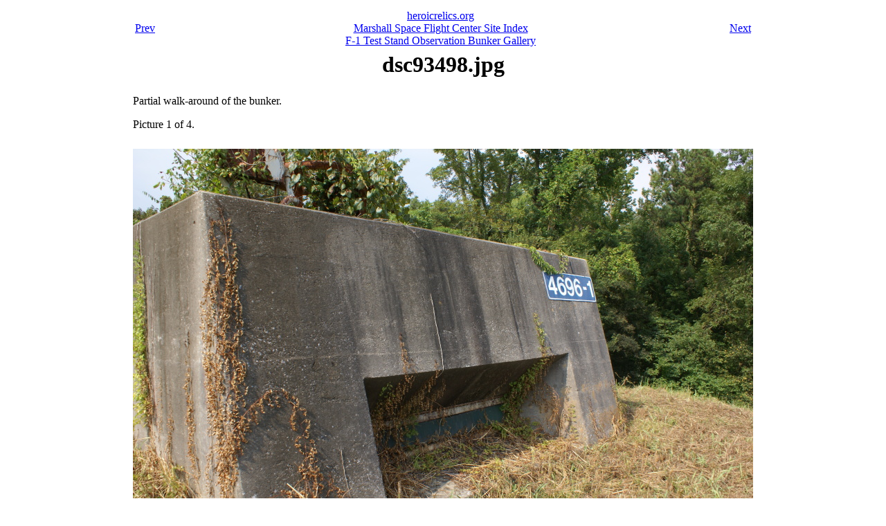

--- FILE ---
content_type: text/html; charset=utf-8
request_url: http://heroicrelics.org/msfc/test-stand-f-1-bunker/dsc93498.jpg.html
body_size: 586
content:
<html>
<head><title>dsc93498.jpg</title></head>
<body>

<table align="center" width="5%">

  <tr><td>
    <table width=896>
      <tr>
	<td align="left"><a href="dsc93486.jpg.html">Prev</a></td>
	<td align="center" valign="top">
	    <a href="../../index.html">heroicrelics.org</a><br>
	    <a href="../index.html">Marshall Space Flight Center Site Index</a><br>
	    <a href="index.html">
	        F-1 Test Stand Observation Bunker Gallery</a></td>
	<td align="right"><a href="dsc93501.jpg.html">Next</a></td>
      </tr>
    </table>
  </td></tr>

  <tr><td align="center" valign="top">
    <h1>dsc93498.jpg</h1>
  </td></tr>
  <tr><td>
    <p>
    Partial walk-around of the bunker.
    </p>
    
    <p>
    Picture 1 of 4.
    </p>
  </td></tr>
  <tr><td>&nbsp;</td></tr>
  <tr><td align="center">
    <img height=600 width=896
	src="../896x600/dsc93498.jpg"
	alt="Front window of the F-1 Test Stand Observation Bunker at Marshall Space Flight Center">
  </td></tr>

  <tr><td>
    <table border=1 cellspacing=0 width="100%">
      <tr>
	<td>Time picture taken</td>
	<td>Mon Sep  9 15:09:58 2013</td>
      </tr>

      <tr>
	<td valign="top">Location picture taken</td>
	<td>
	  F-1 Engine Test Stand Observation Bunker<br>
	  North of F-1 Engine Test Stand<br>
	  West Test Area<br>
	  Marshall Space Flight Center<br>
	  Huntsville, AL
	</td>
      </tr>
      </table>
    </td>
  </tr>

  <tr><td>
    <table width=896>
      <tr>
	<td align="left"><a href="dsc93486.jpg.html">Prev</a></td>
	<td align="center" valign="top">
	    <a href="../../index.html">heroicrelics.org</a><br>
	    <a href="../index.html">Marshall Space Flight Center Site Index</a><br>
	    <a href="index.html">
	        F-1 Test Stand Observation Bunker Gallery</a></td>
	<td align="right"><a href="dsc93501.jpg.html">Next</a></td>
      </tr>
    </table>
  </td></tr>

</table>
</body></html>
